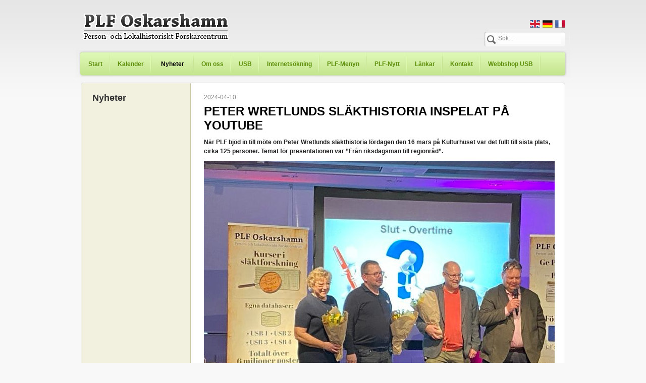

--- FILE ---
content_type: text/html; charset=utf-8
request_url: http://plfoskarshamn.se/sv/nyheter/e/125/peter-wretlunds-slakthistoria-inspelat-pa-youtube/
body_size: 17037
content:


<!DOCTYPE html PUBLIC "-//W3C//DTD XHTML 1.0 Transitional//EN" "http://www.w3.org/TR/xhtml1/DTD/xhtml1-transitional.dtd">

<html xmlns="http://www.w3.org/1999/xhtml" >
<head><title>
	Nyheter - PLF Oskarshamn
</title><meta name="content-language" content="sv" /><meta name="robots" content="index,follow,noodp,noydir" /><link href="/css/Base.css" rel="stylesheet" type="text/css" /><link href="/css/prettyPhoto.css" rel="stylesheet" type="text/css" />

    <script src="/script/swfobject.js" type="text/javascript"></script>
    <script src="/script/jquery-1.4.3.min.js" type="text/javascript"></script>
    <script src="/script/jquery.rotator.js" type="text/javascript"></script>
  
   
    <script src="/script/jquery.thumbs.js" type="text/javascript"></script>
    <script src="/script/jquery.prettyPhoto.js" type="text/javascript" charset="utf-8"></script>
    <script src="/script/WebbEdit.js" type="text/javascript"></script>
<meta name="google-site-verification" content="-dybKs9GFJNj5PZ8QwI-dT5jgf6aax5vBi3Xd1K7AEo" />
<script type="text/javascript">

  var _gaq = _gaq || [];
  _gaq.push(['_setAccount', 'UA-25995467-1']);
  _gaq.push(['_trackPageview']);

  (function() {
    var ga = document.createElement('script'); ga.type = 'text/javascript'; ga.async = true;
    ga.src = ('https:' == document.location.protocol ? 'https://ssl' : 'http://www') + '.google-analytics.com/ga.js';
    var s = document.getElementsByTagName('script')[0]; s.parentNode.insertBefore(ga, s);
  })();

</script>
<link href="/Menu/Css/ShoppingCart.css" type="text/css" rel="stylesheet" /><link href="/Modules/Newslist/Public/css/Newslist.css" type="text/css" rel="stylesheet" /></head>
<body>
    <form name="form1" method="post" action="/sv/nyheter/e/125/peter-wretlunds-slakthistoria-inspelat-pa-youtube/" onsubmit="javascript:return WebForm_OnSubmit();" id="form1">
<div>
<input type="hidden" name="__EVENTTARGET" id="__EVENTTARGET" value="" />
<input type="hidden" name="__EVENTARGUMENT" id="__EVENTARGUMENT" value="" />
<input type="hidden" name="__VIEWSTATE" id="__VIEWSTATE" value="/[base64]////[base64]//////////[base64]" />
</div>

<script type="text/javascript">
//<![CDATA[
var theForm = document.forms['form1'];
if (!theForm) {
    theForm = document.form1;
}
function __doPostBack(eventTarget, eventArgument) {
    if (!theForm.onsubmit || (theForm.onsubmit() != false)) {
        theForm.__EVENTTARGET.value = eventTarget;
        theForm.__EVENTARGUMENT.value = eventArgument;
        theForm.submit();
    }
}
//]]>
</script>


<script src="/WebResource.axd?d=J60fWCOr7QmJMUHOsW6F5Iiwx9rNILqh9Xghe2J-fj9410oHtKlk3XHN0YYoCaF_8MvytrJl3H6ndpKys-PGIVPJFKAtRBKERaunAqPKiio1&amp;t=638628296640000000" type="text/javascript"></script>


<script type="text/javascript">
//<![CDATA[
var __cultureInfo = {"name":"sv-SE","numberFormat":{"CurrencyDecimalDigits":2,"CurrencyDecimalSeparator":",","IsReadOnly":true,"CurrencyGroupSizes":[3],"NumberGroupSizes":[3],"PercentGroupSizes":[3],"CurrencyGroupSeparator":" ","CurrencySymbol":"kr","NaNSymbol":"¤¤¤","CurrencyNegativePattern":8,"NumberNegativePattern":1,"PercentPositivePattern":0,"PercentNegativePattern":0,"NegativeInfinitySymbol":"-∞","NegativeSign":"-","NumberDecimalDigits":2,"NumberDecimalSeparator":",","NumberGroupSeparator":" ","CurrencyPositivePattern":3,"PositiveInfinitySymbol":"∞","PositiveSign":"+","PercentDecimalDigits":2,"PercentDecimalSeparator":",","PercentGroupSeparator":" ","PercentSymbol":"%","PerMilleSymbol":"‰","NativeDigits":["0","1","2","3","4","5","6","7","8","9"],"DigitSubstitution":1},"dateTimeFormat":{"AMDesignator":"","Calendar":{"MinSupportedDateTime":"\/Date(-62135596800000)\/","MaxSupportedDateTime":"\/Date(253402297199999)\/","AlgorithmType":1,"CalendarType":1,"Eras":[1],"TwoDigitYearMax":2029,"IsReadOnly":true},"DateSeparator":"-","FirstDayOfWeek":1,"CalendarWeekRule":2,"FullDateTimePattern":"\u0027den \u0027d MMMM yyyy HH:mm:ss","LongDatePattern":"\u0027den \u0027d MMMM yyyy","LongTimePattern":"HH:mm:ss","MonthDayPattern":"\u0027den \u0027d MMMM","PMDesignator":"","RFC1123Pattern":"ddd, dd MMM yyyy HH\u0027:\u0027mm\u0027:\u0027ss \u0027GMT\u0027","ShortDatePattern":"yyyy-MM-dd","ShortTimePattern":"HH:mm","SortableDateTimePattern":"yyyy\u0027-\u0027MM\u0027-\u0027dd\u0027T\u0027HH\u0027:\u0027mm\u0027:\u0027ss","TimeSeparator":":","UniversalSortableDateTimePattern":"yyyy\u0027-\u0027MM\u0027-\u0027dd HH\u0027:\u0027mm\u0027:\u0027ss\u0027Z\u0027","YearMonthPattern":"MMMM yyyy","AbbreviatedDayNames":["sön","mån","tis","ons","tor","fre","lör"],"ShortestDayNames":["sö","må","ti","on","to","fr","lö"],"DayNames":["söndag","måndag","tisdag","onsdag","torsdag","fredag","lördag"],"AbbreviatedMonthNames":["jan","feb","mar","apr","maj","jun","jul","aug","sep","okt","nov","dec",""],"MonthNames":["januari","februari","mars","april","maj","juni","juli","augusti","september","oktober","november","december",""],"IsReadOnly":true,"NativeCalendarName":"Gregoriansk kalender","AbbreviatedMonthGenitiveNames":["jan","feb","mar","apr","maj","jun","jul","aug","sep","okt","nov","dec",""],"MonthGenitiveNames":["januari","februari","mars","april","maj","juni","juli","augusti","september","oktober","november","december",""]},"eras":[1,"A.D.",null,0]};//]]>
</script>

<script src="/ScriptResource.axd?d=E4Tto9juabgsmD01ZZFXtppEX6RrcaLa6rOU7B9qMiaQO5FqHZgIukl1jDdJKT_6jEMi7tpNq6kR31IRyaLCJB8lEkyaUPhURVFXJ7EcLLZgbwTU7bOAKdFXqsNMct6tE2ZQZsZE3CvKbbWQ1FaaI0HNN2Up5r4a-aMlvNHmIOqKUAiCdAweu2ZwhBArs8YR0&amp;t=2a9d95e3" type="text/javascript"></script>
<script type="text/javascript">
//<![CDATA[
if (typeof(Sys) === 'undefined') throw new Error('ASP.NET Ajax client-side framework failed to load.');
//]]>
</script>

<script src="/ScriptResource.axd?d=LsR1WLJtknwzQ_ILnvxN71rOxjer_FmB0yilo9gQs77CZp4o5WuYK5-L2Bymb1POA80wnrUfIDVwrSyfdxsBeXEvkEzW6zdJoPVRN88OPdj91U8tl4fNZjkdPEyZf8nolCvcqlHTa4ZlvsDNyq_Zubs28sRv1ImqV11Drc7GQu9pfz0U_i_VGpiHLnim4Z3y0&amp;t=2a9d95e3" type="text/javascript"></script>
<script src="/ScriptResource.axd?d=A2p9YXpU6SCOLY54xZ3FyIFvivkzQydUpaZS1gIQwUzJzgXgHT18GiUyO91DQwOgbwzp-BFKwSPpyXchtqJ4PggXodRpwprI0M_PKhQKzbjoOnVIG3ptrpivMkrBNJ6R7w45gxkCXmot-xSVSLHd06DUDncgd1c6DeKqSONT1yc1&amp;t=5f915bbd" type="text/javascript"></script>
<script src="/ScriptResource.axd?d=bPA71RjchBlmHEp3YQZWiLyLd3t9SiqWou-D2Ohqp75OBIFKq7ZjteC9Mjc3zLzOsfOGs8adXSfukpy8GraJ7gCS-PICXzHby70GhboNyVuUoyxFRjHvq7BDHOhx4nNTlBmB-Gk8fs51bM1RmmtbbP9sRXYOE69PEu1x3FY3knE1&amp;t=5f915bbd" type="text/javascript"></script>
<script src="/ScriptResource.axd?d=oh3ZyFh5lg-6yOeLUYq-48cePhpuMtosCrAodlvHRmxmvQKBGEfdTvcdjUcvV__xaXvT7aBA3zn_ap2JcPUGN77YLSZ2ZqJJEx9oyJGIAC1G8IbxXtoNoMVYbbi6bup5dodMTbs1Y1gell1030TfrwIXidW2Qr2JFGGd_zje0mC-olRAJ_Txy6r-VFWXO8e50&amp;t=5f915bbd" type="text/javascript"></script>
<script type="text/javascript">
//<![CDATA[
function WebForm_OnSubmit() {
null;
return true;
}
//]]>
</script>

        <script type="text/javascript">
//<![CDATA[
Sys.WebForms.PageRequestManager._initialize('Scriptmanager1', 'form1', [], [], [], 90, '');
//]]>
</script>

        <div id="Wrapper">
	        <div id="Head">
                <a href="/"><img src="/gfx/plf-logo.gif" border="0" alt="Företaget AB" id="logo"></a>
                <div class="searchBar">
                    <img src="/gfx/searchbar.png" width="180" height="45" border="0" />
                    <input name="tbxTopSearch" type="text" id="tbxTopSearch" class="tbxon" onkeydown="if(event.which || event.keyCode){if ((event.which == 13) || (event.keyCode == 13)) {__doPostBack(&#39;btnTopSearch&#39;,&#39;&#39;);return false;}} else {return true}; " />
                    <input type="submit" name="btnTopSearch" value="" id="btnTopSearch" class="btn" />
                    <input type="hidden" name="TBWE2_ClientState" id="TBWE2_ClientState" />
                </div>
                <div class="flags">
                    <a href="/sv/om-oss/sprak/francais/"><img src="/gfx/flag_fr.png" border="0" alt="Française"></a>
                    <a href="/sv/om-oss/sprak/deutsch/"><img src="/gfx/flag_de.png" border="0" alt="Deutsch"></a>
                    <a href="/sv/om-oss/sprak/english/"><img src="/gfx/flag_gb.png" border="0" alt="English"></a>
                </div>
                <div class="nav">                    
                    <ul><li><a href="/sv/" target="_self">Start</a></li><li><a href="/sv/kalender/" target="_self">Kalender</a></li><li class="on"><a href="/sv/nyheter/" target="_self">Nyheter</a></li><li><a href="/sv/om-oss/allmant/foreningen-plf/" target="_self">Om oss</a></li><li><a href="/sv/usb/" target="_self">USB</a></li><li><a href="/sv/internetsokning/internetsokning/" target="_self">Internetsökning</a></li><li><a href="/sv/plf-menyn/" target="_self">PLF-Menyn</a></li><li><a href="/sv/plf-nytt/" target="_self">PLF-Nytt</a></li><li><a href="/sv/lankar/" target="_self">Länkar</a></li><li><a href="/sv/kontakt/kontaktformular/" target="_self">Kontakt</a></li><li><a href="/sv/webbshop-usb/" target="_self">Webbshop USB</a></li></ul>
		        </div>        
  	        </div>    
            <div id="Content">
                <div id="divBoxContainer960" class="BoxContainer960">
                    <div id="divinner" class="inner">
                        <div id="divbodyclearfix" class="body clearfix">
                	        <div id="divcontent" class="content">
                                <div id="divContentLeft" class="ContentLeft">			
                                    <div id="LeftMenu">
                                        
                                        
<div class="rub">Nyheter</div>
<ul id="SubMenu1_ulNav" class="menu" style="display:none;">
    
</ul>
                                    </div>    
                                </div>
                                <div id="divContentRight" class="ContentRight">
                                    <!--/ ****************** START ****************** /-->
                                    <div id="ctl08_pnlSingleNews">
	
    
    <div id="ctl08_divHtml" class="singlenews-long">
        <p class="date">2024-04-10</p><h1>PETER WRETLUNDS SLÄKTHISTORIA INSPELAT PÅ YOUTUBE</h1><h4>När PLF bjöd in till möte om Peter Wretlunds släkthistoria lördagen den 16 mars på Kulturhuset var det fullt till sista plats, cirka 125 personer. Temat för presentationen var ”Från riksdagsman till regionråd”.</h4><p><img src="/upload/images/Peter_Wretlund_16_mars.jpg" alt="" width="828" height="621" /></p>
<p><em>Delar av PLFs DNA-team: Yvonne Jerewall Rydberg, Mathias Karlsson och Tomas Karlsson tillsammans med huvudpersonen Peter Wretlund</em></p>
<p>&nbsp;</p>
<p>Om du inte hade m&ouml;jlighet att lyssna s&aring; finns f&ouml;redraget p&aring; Youtube. F&ouml;redraget var uppdelat i tre perioder. D&auml;rf&ouml;r &auml;r det tre filmklipp nedan:</p>
<p><span>Period 1 </span><span><a class="x1i10hfl xjbqb8w x1ejq31n xd10rxx x1sy0etr x17r0tee x972fbf xcfux6l x1qhh985 xm0m39n x9f619 x1ypdohk xt0psk2 xe8uvvx xdj266r x11i5rnm xat24cr x1mh8g0r xexx8yu x4uap5 x18d9i69 xkhd6sd x16tdsg8 xggy1nq x1a2a7pz xt0b8zv x1heor9g x1bvjpef" rel="nofollow noreferrer" tabindex="-1" href="https://youtu.be/gZYbIOg0qko?fbclid=IwAR38JSncBSybT7IkKSDuc781Cr0fdjPxQADCZ4UqA10_TCsepDkFxBzaV1c_aem_AbV7rvHSw3drcP3wXkTNHtXWGQUWQ__Lj05axukWyR64rkSTYnq-PAcdTJcbMfZw5H-kqLMRPqaRGIHLsiP4jzrl" target="_blank">https://youtu.be/gZYbIOg0qko</a></span><span> </span></p>
<p><span>Period 2 </span><span><a class="x1i10hfl xjbqb8w x1ejq31n xd10rxx x1sy0etr x17r0tee x972fbf xcfux6l x1qhh985 xm0m39n x9f619 x1ypdohk xt0psk2 xe8uvvx xdj266r x11i5rnm xat24cr x1mh8g0r xexx8yu x4uap5 x18d9i69 xkhd6sd x16tdsg8 xggy1nq x1a2a7pz xt0b8zv x1heor9g x1bvjpef" rel="nofollow noreferrer" tabindex="-1" href="https://youtu.be/f1X-kPxHjb4?fbclid=IwAR2hToyVxZjD_1I3Smz7OIUVUVrSHlQfUVwbFw5bBYybKijuYXVUyibnLb0_aem_AbVqCQO56nexnAlN77L5ScXM-k_W0lb9akeoIHloqNa5q_lztKtrL5Pgfj-Crfm_On0SQrEb1hGgHjwOm9OpBd0i" target="_blank">https://youtu.be/f1X-kPxHjb4</a></span><span> </span></p>
<p><span>Period 3 </span><span><a class="x1i10hfl xjbqb8w x1ejq31n xd10rxx x1sy0etr x17r0tee x972fbf xcfux6l x1qhh985 xm0m39n x9f619 x1ypdohk xt0psk2 xe8uvvx xdj266r x11i5rnm xat24cr x1mh8g0r xexx8yu x4uap5 x18d9i69 xkhd6sd x16tdsg8 xggy1nq x1a2a7pz xt0b8zv x1heor9g x1bvjpef" rel="nofollow noreferrer" tabindex="-1" href="https://youtu.be/UWtfHQErP60?fbclid=IwAR0cvbI_wRNNY0nf7b0B6iP7X1ndxfwdy-q0qadN3yNxYPOhOwgobs2jRN4_aem_AbW71w4nUQtTCZMls1P0p-TA_23sUzAthm81FnTduMX3zf4FpKuca_K1OwliTB7CugZ-9x8sLQ_8g9wjAC39eacW" target="_blank">https://youtu.be/UWtfHQErP60</a></span></p><div style="border-top:1px solid #ddd; padding-top:10px; margin-top:10px;"><a href="javascript:history.go(-1);">&#171; Tillbaka till nyheter</a></div>
    </div>
    <div style="clear:both;"></div>

</div>

                                    <!--/ ******************* END ******************* /-->                 
                                </div>
					        </div>                        
                        </div>
                    </div>
                </div>
            </div>
            <div id="Footer">            
                <div class="right">Person- och Lokalhistoriskt Forskarcentrum (PLF)   |  Box 23  |  572 21 Oskarshamn  |  info@plfoskarshamn.se | <a href="/sv/sidkarta/">Sidkarta</a></div>
            </div>                       	        
        </div>
    
<div>

	<input type="hidden" name="__VIEWSTATEGENERATOR" id="__VIEWSTATEGENERATOR" value="CA0B0334" />
	<input type="hidden" name="__EVENTVALIDATION" id="__EVENTVALIDATION" value="/wEdAATxh2rQR/QXKYsOFDvRXOzLbH+90AnxISxt/hEJOvmSZr/iW2OOfZvpyp3jBDitdUwI1aTaaWM7mJXgvEIA/5VXj7a4LaFWAYk/hLD+wfl0JggBKklVZDNCDEV22q2Tvfs=" />
</div>

<script type="text/javascript">
//<![CDATA[
Sys.Application.add_init(function() {
    $create(AjaxControlToolkit.TextBoxWatermarkBehavior, {"ClientStateFieldID":"TBWE2_ClientState","WatermarkCssClass":"tbxoff","WatermarkText":"Sök...","id":"TBWE2"}, null, null, $get("tbxTopSearch"));
});
//]]>
</script>
</form>
   
</body>
</html>


--- FILE ---
content_type: text/css
request_url: http://plfoskarshamn.se/css/Base.css
body_size: 9185
content:
/*---------------------
General
---------------------*/
A						{font-weight:normal; color:#5e900c; text-decoration:none;}
A:hover					{text-decoration:underline;}

h1, h2, h3				{font:bold 14px Arial, Sans-serif; color:#000;}
h1						{font-size:24px; padding:0; margin:0 0 10px 0; font-weight:bold;}
h2						{font-size:18px; padding:0; margin:25px 0 5px 0;}
h3						{font-size:16px; padding:0; margin:25px 0 5px 0;}
h4						{padding:0; margin:25px 0 5px 0; font-weight:bold; line-height:1.5;}
p						{margin:0 0 10px 0;}

table,
table tr,
table tr td				{font:normal 12px/1.5 Arial, Verdana, "Lucida Sans", "Lucida Grande", Sans-serif;}

img, table				{border:0;}

html 					{margin:0; padding:0;}
body 					{background:url(/gfx/bg.jpg) repeat-x #f8f8f8; margin:0 0 20px 0; padding:0; COLOR:#4f4f4f; font:normal 12px/1.5 Arial, Verdana, "Lucida Sans", "Lucida Grande", Sans-serif; text-align:center;} 

/*---------------------
Body layout
---------------------*/
#Wrapper 					{width:980px; margin:0 auto; text-align:left;}

#Head 						{width:980px; height:154px; margin:0; padding:0; position:relative;}
#Head #logo					{position:absolute; left:15px; top:25px;}
#Head #contact				{position:absolute; right:20px; top:14px;}

#Head .flags				{position:absolute; right:10px; top:40px;}
#Head .flags img			{float:right; margin-left:5px;}

#Head .nav					{position:absolute; left:0; bottom:0; height:45px; width:960px; margin:0; padding:5px 10px; background:url(../gfx/nav-bg.jpg) no-repeat top left; overflow:hidden;}

#Head  .searchBar		{width:180px; height:45px; float:right; overflow:hidden; position:relative; margin-top:55px;}
#Head  .searchBar img	{position:absolute; z-index:0; top:0; left:0;}
#Head  .tbxon			{width:125px; font:normal 12px arial, verdana, sans-serif; padding:4px 0; color:#333; float:right; overflow:hidden; position:absolute; z-index:10; top:10px; left:37px; border:0; outline-style:none; outline-width:0pt; background-color:fdfdfd;}
#Head  .tbxoff			{width:125px; font:normal 12px arial, verdana, sans-serif; padding:4px 0; color:#888; float:right; overflow:hidden; position:absolute; z-index:10; top:10px; left:37px; border:0; outline-style:none; outline-width:0pt; background-color:#fdfdfd;}
#Head  .btn				{display:none;}

#Head .nav ul				{list-style:none; margin:0; padding:0; width:960px; overflow:hidden; float:left;}
#Head .nav ul li			{float:left; padding:0; display:inline; height:50px; overflow:hidden;}
#Head .nav ul li.on			{}
#Head .nav ul li.on.first	{}
#Head .nav ul li a			{font:bold 12px titillium, Arial; color:#5e900c; text-decoration:none; padding:16px 15px 13px 15px; margin:0; background:url(../gfx/menu-seperator.gif) bottom right no-repeat; display:block;}
#Head .nav ul li.off a		{font:bold 12px titillium, Arial; color:#5e900c; text-decoration:none; padding:16px 15px 13px 15px; margin:0; display:block;}
#Head .nav ul li.on a		{font:bold 12px titillium, Arial; color:#000; text-decoration:none; padding:16px 19px 15px 19px; margin:0; display:block;}
#Head .nav ul li.on.first a	{background:none; padding-right:18px;}
#Head .nav ul li.on a:hover	{cursor:pointer; text-decoration:none;}
#Head .nav ul li a:hover, 
#Head .nav ul li.off a:hover{cursor:pointer; text-decoration:underline;}

/*---------------------
Page layout
---------------------*/
.clearfix:after 			{content:"."; display:block; height:0; clear:both; visibility:hidden;}
* html .clearfix 			{height: 1%;}

#Content					{width:960px; margin:10px 0 0 0; padding:0 10px; float:left;}

.BoxContainer960			{background:url(../gfx/boxfooter960.gif) bottom left no-repeat; margin:0; padding:0 0 5px 0; display:block; overflow:hidden;}
.BoxContainer960 .inner		{background:url(../gfx/boxheader960.gif) top left no-repeat; margin:0; padding:5px 0 0 0;}
.BoxContainer960 .body		{background:url(../gfx/boxbody960.gif) top left repeat-y; margin:0; padding:0; overflow:hidden;}
.BoxContainer960 .content	{margin:0; padding:15px 20px 20px 15px; min-height:340px; _height:340px;}

.ContentLeft				{width:190px; margin:0; padding:0 19px 0 0; float:left; overflow:hidden; }
.ContentRight				{width:695px; margin:0; padding:0 0 20px 20px; float:left; overflow:hidden;}
.ContentRight .main			{width:425px; margin:0; padding:0 20px 0 0; float:left; overflow:hidden;}
.ContentRight .column		{width:250px; margin:0; padding:0; float:left; overflow:hidden;}

/*---------------------
Start page
---------------------*/
.startFlash					{margin-bottom:5px; position:relative; width:960px; height:320px; overflow:hidden;}

#slideshow					{width:960px; height:320px; overflow:hidden; padding:0; margin:0; list-style:none;}
#slideshow .slide			{width:960px; height:320px; overflow:hidden; position:relative;}
#slideshow .slide img		{position:absolute; top:0; left:0; z-index:1;}
#slideshow .slide .text		{position:absolute; bottom:0; left:0; z-index:2; background:url(/gfx/slideshow-bg.png) bottom left no-repeat; padding:10px; width:940px; color:#FFF;}
#slideshow .slide h1		{font:26px Arial, Sans-serif; font-weight:bold; color:#FFF; padding:0; margin:0;}
#slideshow .slide p			{font:normal 12px titillium, Arial, Sans-serif; color:#FFF; padding:5px 0 0 0; margin:0;}
#slideshow .slide p a		{color:#FFF; text-decoration:none; display:block;}
#slideshow .slide h1 a		{color:#FFF; text-decoration:none; display:block; font-weight:bold;}

.startFlash #slideshow-controls			{z-index:1000; position:absolute; top:10px; right:10px; display:none; margin:0; padding:0; width:32px; height:32px; overflow:hidden;}
.startFlash #slideshow-controls	img		{border:0; cursor:pointer;}

#Puffs							{width:960px; margin:10px 0 0 0; padding:0; overflow:hidden; float:left;}
#Puffs .puffItem				{width:312px; height:242px; margin:0 12px 0 0; padding:0; float:left; background:url(../gfx/puffitem-bg.gif) no-repeat top left; text-align:left;}
#Puffs .puffItem.last			{margin-right:0px;}
#Puffs .puffItem .image			{padding:0 0 0 10px; float:right;}
#Puffs .puffItem h1, 
#Puffs .puffItem h2				{font-size:16px; font-weight:bold; height:40px; color:#666; padding:13px 0 0 13px; margin:0; text-transform:none;}
#Puffs .puffItem .flashContent	{width:310px; height:175px; margin:0 1px; padding:0; overflow:hidden;}
#Puffs .puffItem .link			{width:310px; height:25px; margin:0 1px; padding:0; overflow:hidden; text-align:center;}
#Puffs .puffItem p				{font-size:12px; color:#333; padding:0 15px 10px 15px; margin:0;}

#Puffs .puffItem #news-list				{padding:0; margin:0 15px; list-style:none;}
#Puffs .puffItem #news-list li			{margin:0 0 10px 0; padding:0;}
#Puffs .puffItem #news-list li h3		{margin:3px 0; padding:0; font:bold 14px titillium, Arial, Sans-serif; color:#5e900c !important;}
#Puffs .puffItem #news-list li .date	{font-size:10px; color:#666; display:block;}
#Puffs .puffItem #news-list li .text	{font-size:10px; color:#333; display:block;}
#Puffs .puffItem #news-list li a		{padding-left:0px; background:url(/gfx/puff-news-arrow.gif) left center no-repeat !important; color:#5e900c; text-decoration:none;}

/*---------------------
Left menu
---------------------*/ 
#LeftMenu 							{width:190px; margin:0 0 10px 0; padding:0; overflow:hidden;}
#LeftMenu .rub						{font:bold 18px titillium, Arial; color:#333; padding:0 0 5px 8px; margin:0; text-transform:none;}

#LeftMenu ul.menu					{width:190px; margin:0; padding:0; list-style:none; float:left; overflow:hidden;}
#LeftMenu ul.menu li				{margin:0; padding:0 0 1px 0;}
#LeftMenu ul.menu li a				{width:182px; padding:0 0 0 8px; margin:0; font:normal 12px/30px Arial; color:#8c5a3c; text-decoration:none; display:block;}
#LeftMenu ul.menu li a:hover,
#LeftMenu ul.menu li.on a			{color:#FFFFFF; background:url(../gfx/leftmenu-on-bg.gif) top left no-repeat;}
#LeftMenu ul.menu li.on-childs a	{color:#FFFFFF; background:url(../gfx/leftmenu-on-childs-bg.gif) top left no-repeat; padding-top:5px; line-height:22px;}�

#LeftMenu ul.menu li.on a:hover,
#LeftMenu ul.menu li.on-childs a:hover	{text-decoration:none;}

#LeftMenu ul.submenu				{margin:0; padding:0px 0 5px 0px; list-style:none; background:url(../gfx/leftmenu-on-childs-footer-bg.gif) bottom left no-repeat #6b4f34;}
#LeftMenu ul.submenu li				{margin:0; padding:0 5px;}
#LeftMenu ul.submenu li a			{font:normal 11px/26px Arial !important; color:#ffffff !important; padding:0px 5px !important; margin:0; background:none !important;}
#LeftMenu ul.submenu li a:hover,
#LeftMenu ul.submenu li.on a		{background:url(../gfx/leftmenu-on-bg-blue.gif) top left no-repeat !important; margin:0; padding:0px 5px !important;}
#LeftMenu ul.submenu li.on a:hover	{text-decoration:none;}

/*---------------------
Footer layout
---------------------*/
#Footer					{width:960px; height:30px; margin:0 10px 10px 10px; padding:5px 0 0 0; clear:left; position:relative; font-size:11px; line-height:16px; color:#666;}
#Footer .left			{float:left; padding:0; margin:0;}
#Footer .right			{float:right; padding:0; margin:0;}
#Footer a				{font-weight:normal; color:#666;}
#Footer .rss img, 
#Footer .facebook img, 
#Footer .twitter img	{margin:0 0 3px 2px; padding:0; border:0;}

--- FILE ---
content_type: text/css
request_url: http://plfoskarshamn.se/css/prettyPhoto.css
body_size: 22014
content:
div.pp_default .pp_top, div.pp_default .pp_top .pp_middle, div.pp_default .pp_top .pp_left, div.pp_default .pp_top .pp_right, div.pp_default .pp_bottom, div.pp_default .pp_bottom .pp_left, div.pp_default .pp_bottom .pp_middle, div.pp_default .pp_bottom .pp_right
{
	height: 13px;
}
div.pp_default .pp_top .pp_left
{
	background: url(/gfx/prettyPhoto/default/sprite.png) -78px -93px no-repeat;
}
div.pp_default .pp_top .pp_middle
{
	background: url(/gfx/prettyPhoto/default/sprite_x.png) top left repeat-x;
}
div.pp_default .pp_top .pp_right
{
	background: url(/gfx/prettyPhoto/default/sprite.png) -112px -93px no-repeat;
}
div.pp_default .pp_content .ppt
{
	color: #f8f8f8;
}
div.pp_default .pp_content_container .pp_left
{
	background: url(/gfx/prettyPhoto/default/sprite_y.png) -7px 0 repeat-y;
	padding-left: 13px;
}
div.pp_default .pp_content_container .pp_right
{
	background: url(/gfx/prettyPhoto/default/sprite_y.png) top right repeat-y;
	padding-right: 13px;
}
div.pp_default .pp_next:hover
{
	background: url(/gfx/prettyPhoto/default/sprite_next.png) center right no-repeat;
	cursor: pointer;
}
div.pp_default .pp_previous:hover
{
	background: url(/gfx/prettyPhoto/default/sprite_prev.png) center left no-repeat;
	cursor: pointer;
}
div.pp_default .pp_expand
{
	background: url(/gfx/prettyPhoto/default/sprite.png) 0 -29px no-repeat;
	cursor: pointer;
	width: 28px;
	height: 28px;
}
div.pp_default .pp_expand:hover
{
	background: url(/gfx/prettyPhoto/default/sprite.png) 0 -56px no-repeat;
	cursor: pointer;
}
div.pp_default .pp_contract
{
	background: url(/gfx/prettyPhoto/default/sprite.png) 0 -84px no-repeat;
	cursor: pointer;
	width: 28px;
	height: 28px;
}
div.pp_default .pp_contract:hover
{
	background: url(/gfx/prettyPhoto/default/sprite.png) 0 -113px no-repeat;
	cursor: pointer;
}
div.pp_default .pp_close
{
	width: 30px;
	height: 30px;
	background: url(/gfx/prettyPhoto/default/sprite.png) 2px 1px no-repeat;
	cursor: pointer;
}
div.pp_default .pp_gallery ul li a
{
	background: url(/gfx/prettyPhoto/default/default_thumb.png) center center #f8f8f8;
	border: 1px solid #aaa;
}
div.pp_default .pp_gallery a.pp_arrow_previous, div.pp_default .pp_gallery a.pp_arrow_next
{
	position: static;
	left: auto;
}
div.pp_default .pp_nav .pp_play, div.pp_default .pp_nav .pp_pause
{
	background: url(/gfx/prettyPhoto/default/sprite.png) -51px 1px no-repeat;
	height: 30px;
	width: 30px;
}
div.pp_default .pp_nav .pp_pause
{
	background-position: -51px -29px;
}
div.pp_default a.pp_arrow_previous, div.pp_default a.pp_arrow_next
{
	background: url(/gfx/prettyPhoto/default/sprite.png) -31px -3px no-repeat;
	height: 20px;
	width: 20px;
	margin: 4px 0 0;
}
div.pp_default a.pp_arrow_next
{
	left: 52px;
	background-position: -82px -3px;
}
div.pp_default .pp_content_container .pp_details
{
	margin-top: 5px;
}
div.pp_default .pp_nav
{
	clear: none;
	height: 30px;
	width: 105px;
	position: relative;
}
div.pp_default .pp_nav .currentTextHolder
{
	font-family: Georgia;
	font-style: italic;
	font-color: #999;
	font-size: 11px;
	left: 75px;
	line-height: 25px;
	position: absolute;
	top: 2px;
	margin: 0;
	padding: 0 0 0 10px;
}
div.pp_default .pp_close:hover, div.pp_default .pp_nav .pp_play:hover, div.pp_default .pp_nav .pp_pause:hover, div.pp_default .pp_arrow_next:hover, div.pp_default .pp_arrow_previous:hover
{
	opacity: 0.7;
}
div.pp_default .pp_description
{
	font-size: 11px;
	font-weight: 700;
	line-height: 14px;
	margin: 5px 50px 5px 0;
}
div.pp_default .pp_bottom .pp_left
{
	background: url(/gfx/prettyPhoto/default/sprite.png) -78px -127px no-repeat;
}
div.pp_default .pp_bottom .pp_middle
{
	background: url(/gfx/prettyPhoto/default/sprite_x.png) bottom left repeat-x;
}
div.pp_default .pp_bottom .pp_right
{
	background: url(/gfx/prettyPhoto/default/sprite.png) -112px -127px no-repeat;
}
div.pp_default .pp_loaderIcon
{
	background: url(/gfx/prettyPhoto/default/loader.gif) center center no-repeat;
}
div.light_rounded .pp_top .pp_left
{
	background: url(/gfx/prettyPhoto/light_rounded/sprite.png) -88px -53px no-repeat;
}
div.light_rounded .pp_top .pp_right
{
	background: url(/gfx/prettyPhoto/light_rounded/sprite.png) -110px -53px no-repeat;
}
div.light_rounded .pp_next:hover
{
	background: url(/gfx/prettyPhoto/light_rounded/btnNext.png) center right no-repeat;
	cursor: pointer;
}
div.light_rounded .pp_previous:hover
{
	background: url(/gfx/prettyPhoto/light_rounded/btnPrevious.png) center left no-repeat;
	cursor: pointer;
}
div.light_rounded .pp_expand
{
	background: url(/gfx/prettyPhoto/light_rounded/sprite.png) -31px -26px no-repeat;
	cursor: pointer;
}
div.light_rounded .pp_expand:hover
{
	background: url(/gfx/prettyPhoto/light_rounded/sprite.png) -31px -47px no-repeat;
	cursor: pointer;
}
div.light_rounded .pp_contract
{
	background: url(/gfx/prettyPhoto/light_rounded/sprite.png) 0 -26px no-repeat;
	cursor: pointer;
}
div.light_rounded .pp_contract:hover
{
	background: url(/gfx/prettyPhoto/light_rounded/sprite.png) 0 -47px no-repeat;
	cursor: pointer;
}
div.light_rounded .pp_close
{
	width: 75px;
	height: 22px;
	background: url(/gfx/prettyPhoto/light_rounded/sprite.png) -1px -1px no-repeat;
	cursor: pointer;
}
div.light_rounded .pp_nav .pp_play
{
	background: url(/gfx/prettyPhoto/light_rounded/sprite.png) -1px -100px no-repeat;
	height: 15px;
	width: 14px;
}
div.light_rounded .pp_nav .pp_pause
{
	background: url(/gfx/prettyPhoto/light_rounded/sprite.png) -24px -100px no-repeat;
	height: 15px;
	width: 14px;
}
div.light_rounded .pp_arrow_previous
{
	background: url(/gfx/prettyPhoto/light_rounded/sprite.png) 0 -71px no-repeat;
}
div.light_rounded .pp_arrow_next
{
	background: url(/gfx/prettyPhoto/light_rounded/sprite.png) -22px -71px no-repeat;
}
div.light_rounded .pp_bottom .pp_left
{
	background: url(/gfx/prettyPhoto/light_rounded/sprite.png) -88px -80px no-repeat;
}
div.light_rounded .pp_bottom .pp_right
{
	background: url(/gfx/prettyPhoto/light_rounded/sprite.png) -110px -80px no-repeat;
}
div.dark_rounded .pp_top .pp_left
{
	background: url(/gfx/prettyPhoto/dark_rounded/sprite.png) -88px -53px no-repeat;
}
div.dark_rounded .pp_top .pp_right
{
	background: url(/gfx/prettyPhoto/dark_rounded/sprite.png) -110px -53px no-repeat;
}
div.dark_rounded .pp_content_container .pp_left
{
	background: url(/gfx/prettyPhoto/dark_rounded/contentPattern.png) top left repeat-y;
}
div.dark_rounded .pp_content_container .pp_right
{
	background: url(/gfx/prettyPhoto/dark_rounded/contentPattern.png) top right repeat-y;
}
div.dark_rounded .pp_next:hover
{
	background: url(/gfx/prettyPhoto/dark_rounded/btnNext.png) center right no-repeat;
	cursor: pointer;
}
div.dark_rounded .pp_previous:hover
{
	background: url(/gfx/prettyPhoto/dark_rounded/btnPrevious.png) center left no-repeat;
	cursor: pointer;
}
div.dark_rounded .pp_expand
{
	background: url(/gfx/prettyPhoto/dark_rounded/sprite.png) -31px -26px no-repeat;
	cursor: pointer;
}
div.dark_rounded .pp_expand:hover
{
	background: url(/gfx/prettyPhoto/dark_rounded/sprite.png) -31px -47px no-repeat;
	cursor: pointer;
}
div.dark_rounded .pp_contract
{
	background: url(/gfx/prettyPhoto/dark_rounded/sprite.png) 0 -26px no-repeat;
	cursor: pointer;
}
div.dark_rounded .pp_contract:hover
{
	background: url(/gfx/prettyPhoto/dark_rounded/sprite.png) 0 -47px no-repeat;
	cursor: pointer;
}
div.dark_rounded .pp_close
{
	width: 75px;
	height: 22px;
	background: url(/gfx/prettyPhoto/dark_rounded/sprite.png) -1px -1px no-repeat;
	cursor: pointer;
}
div.dark_rounded .pp_description
{
	margin-right: 85px;
	color: #fff;
}
div.dark_rounded .pp_nav .pp_play
{
	background: url(/gfx/prettyPhoto/dark_rounded/sprite.png) -1px -100px no-repeat;
	height: 15px;
	width: 14px;
}
div.dark_rounded .pp_nav .pp_pause
{
	background: url(/gfx/prettyPhoto/dark_rounded/sprite.png) -24px -100px no-repeat;
	height: 15px;
	width: 14px;
}
div.dark_rounded .pp_arrow_previous
{
	background: url(/gfx/prettyPhoto/dark_rounded/sprite.png) 0 -71px no-repeat;
}
div.dark_rounded .pp_arrow_next
{
	background: url(/gfx/prettyPhoto/dark_rounded/sprite.png) -22px -71px no-repeat;
}
div.dark_rounded .pp_bottom .pp_left
{
	background: url(/gfx/prettyPhoto/dark_rounded/sprite.png) -88px -80px no-repeat;
}
div.dark_rounded .pp_bottom .pp_right
{
	background: url(/gfx/prettyPhoto/dark_rounded/sprite.png) -110px -80px no-repeat;
}
div.dark_rounded .pp_loaderIcon
{
	background: url(/gfx/prettyPhoto/dark_rounded/loader.gif) center center no-repeat;
}
div.dark_square .pp_left, div.dark_square .pp_middle, div.dark_square .pp_right, div.dark_square .pp_content
{
	background: #000;
}
div.dark_square .pp_description
{
	color: #fff;
	margin: 0 85px 0 0;
}
div.dark_square .pp_loaderIcon
{
	background: url(/gfx/prettyPhoto/dark_square/loader.gif) center center no-repeat;
}
div.dark_square .pp_expand
{
	background: url(/gfx/prettyPhoto/dark_square/sprite.png) -31px -26px no-repeat;
	cursor: pointer;
}
div.dark_square .pp_expand:hover
{
	background: url(/gfx/prettyPhoto/dark_square/sprite.png) -31px -47px no-repeat;
	cursor: pointer;
}
div.dark_square .pp_contract
{
	background: url(/gfx/prettyPhoto/dark_square/sprite.png) 0 -26px no-repeat;
	cursor: pointer;
}
div.dark_square .pp_contract:hover
{
	background: url(/gfx/prettyPhoto/dark_square/sprite.png) 0 -47px no-repeat;
	cursor: pointer;
}
div.dark_square .pp_close
{
	width: 75px;
	height: 22px;
	background: url(/gfx/prettyPhoto/dark_square/sprite.png) -1px -1px no-repeat;
	cursor: pointer;
}
div.dark_square .pp_nav
{
	clear: none;
}
div.dark_square .pp_nav .pp_play
{
	background: url(/gfx/prettyPhoto/dark_square/sprite.png) -1px -100px no-repeat;
	height: 15px;
	width: 14px;
}
div.dark_square .pp_nav .pp_pause
{
	background: url(/gfx/prettyPhoto/dark_square/sprite.png) -24px -100px no-repeat;
	height: 15px;
	width: 14px;
}
div.dark_square .pp_arrow_previous
{
	background: url(/gfx/prettyPhoto/dark_square/sprite.png) 0 -71px no-repeat;
}
div.dark_square .pp_arrow_next
{
	background: url(/gfx/prettyPhoto/dark_square/sprite.png) -22px -71px no-repeat;
}
div.dark_square .pp_next:hover
{
	background: url(/gfx/prettyPhoto/dark_square/btnNext.png) center right no-repeat;
	cursor: pointer;
}
div.dark_square .pp_previous:hover
{
	background: url(/gfx/prettyPhoto/dark_square/btnPrevious.png) center left no-repeat;
	cursor: pointer;
}
div.light_square .pp_expand
{
	background: url(/gfx/prettyPhoto/light_square/sprite.png) -31px -26px no-repeat;
	cursor: pointer;
}
div.light_square .pp_expand:hover
{
	background: url(/gfx/prettyPhoto/light_square/sprite.png) -31px -47px no-repeat;
	cursor: pointer;
}
div.light_square .pp_contract
{
	background: url(/gfx/prettyPhoto/light_square/sprite.png) 0 -26px no-repeat;
	cursor: pointer;
}
div.light_square .pp_contract:hover
{
	background: url(/gfx/prettyPhoto/light_square/sprite.png) 0 -47px no-repeat;
	cursor: pointer;
}
div.light_square .pp_close
{
	width: 75px;
	height: 22px;
	background: url(/gfx/prettyPhoto/light_square/sprite.png) -1px -1px no-repeat;
	cursor: pointer;
}
div.light_square .pp_nav .pp_play
{
	background: url(/gfx/prettyPhoto/light_square/sprite.png) -1px -100px no-repeat;
	height: 15px;
	width: 14px;
}
div.light_square .pp_nav .pp_pause
{
	background: url(/gfx/prettyPhoto/light_square/sprite.png) -24px -100px no-repeat;
	height: 15px;
	width: 14px;
}
div.light_square .pp_arrow_previous
{
	background: url(/gfx/prettyPhoto/light_square/sprite.png) 0 -71px no-repeat;
}
div.light_square .pp_arrow_next
{
	background: url(/gfx/prettyPhoto/light_square/sprite.png) -22px -71px no-repeat;
}
div.light_square .pp_next:hover
{
	background: url(/gfx/prettyPhoto/light_square/btnNext.png) center right no-repeat;
	cursor: pointer;
}
div.light_square .pp_previous:hover
{
	background: url(/gfx/prettyPhoto/light_square/btnPrevious.png) center left no-repeat;
	cursor: pointer;
}
div.facebook .pp_top .pp_left
{
	background: url(/gfx/prettyPhoto/facebook/sprite.png) -88px -53px no-repeat;
}
div.facebook .pp_top .pp_middle
{
	background: url(/gfx/prettyPhoto/facebook/contentPatternTop.png) top left repeat-x;
}
div.facebook .pp_top .pp_right
{
	background: url(/gfx/prettyPhoto/facebook/sprite.png) -110px -53px no-repeat;
}
div.facebook .pp_content_container .pp_left
{
	background: url(/gfx/prettyPhoto/facebook/contentPatternLeft.png) top left repeat-y;
}
div.facebook .pp_content_container .pp_right
{
	background: url(/gfx/prettyPhoto/facebook/contentPatternRight.png) top right repeat-y;
}
div.facebook .pp_expand
{
	background: url(/gfx/prettyPhoto/facebook/sprite.png) -31px -26px no-repeat;
	cursor: pointer;
}
div.facebook .pp_expand:hover
{
	background: url(/gfx/prettyPhoto/facebook/sprite.png) -31px -47px no-repeat;
	cursor: pointer;
}
div.facebook .pp_contract
{
	background: url(/gfx/prettyPhoto/facebook/sprite.png) 0 -26px no-repeat;
	cursor: pointer;
}
div.facebook .pp_contract:hover
{
	background: url(/gfx/prettyPhoto/facebook/sprite.png) 0 -47px no-repeat;
	cursor: pointer;
}
div.facebook .pp_close
{
	width: 22px;
	height: 22px;
	background: url(/gfx/prettyPhoto/facebook/sprite.png) -1px -1px no-repeat;
	cursor: pointer;
}
div.facebook .pp_description
{
	margin: 0 37px 0 0;
}
div.facebook .pp_loaderIcon
{
	background: url(/gfx/prettyPhoto/facebook/loader.gif) center center no-repeat;
}
div.facebook .pp_arrow_previous
{
	background: url(/gfx/prettyPhoto/facebook/sprite.png) 0 -71px no-repeat;
	height: 22px;
	margin-top: 0;
	width: 22px;
}
div.facebook .pp_arrow_previous.disabled
{
	background-position: 0 -96px;
	cursor: default;
}
div.facebook .pp_arrow_next
{
	background: url(/gfx/prettyPhoto/facebook/sprite.png) -32px -71px no-repeat;
	height: 22px;
	margin-top: 0;
	width: 22px;
}
div.facebook .pp_arrow_next.disabled
{
	background-position: -32px -96px;
	cursor: default;
}
div.facebook .pp_nav
{
	margin-top: 0;
}
div.facebook .pp_nav p
{
	font-size: 15px;
	padding: 0 3px 0 4px;
}
div.facebook .pp_nav .pp_play
{
	background: url(/gfx/prettyPhoto/facebook/sprite.png) -1px -123px no-repeat;
	height: 22px;
	width: 22px;
}
div.facebook .pp_nav .pp_pause
{
	background: url(/gfx/prettyPhoto/facebook/sprite.png) -32px -123px no-repeat;
	height: 22px;
	width: 22px;
}
div.facebook .pp_next:hover
{
	background: url(/gfx/prettyPhoto/facebook/btnNext.png) center right no-repeat;
	cursor: pointer;
}
div.facebook .pp_previous:hover
{
	background: url(/gfx/prettyPhoto/facebook/btnPrevious.png) center left no-repeat;
	cursor: pointer;
}
div.facebook .pp_bottom .pp_left
{
	background: url(/gfx/prettyPhoto/facebook/sprite.png) -88px -80px no-repeat;
}
div.facebook .pp_bottom .pp_middle
{
	background: url(/gfx/prettyPhoto/facebook/contentPatternBottom.png) top left repeat-x;
}
div.facebook .pp_bottom .pp_right
{
	background: url(/gfx/prettyPhoto/facebook/sprite.png) -110px -80px no-repeat;
}
div.pp_pic_holder a:focus
{
	outline: none;
}
div.pp_overlay
{
	background: #000;
	display: none;
	left: 0;
	position: absolute;
	top: 0;
	width: 100%;
	z-index: 9500;
}
div.pp_pic_holder
{
	display: none;
	position: absolute;
	width: 100px;
	z-index: 10000;
}
.pp_content
{
	height: 40px;
	min-width: 40px;
}
* html .pp_content
{
	width: 40px;
}
.pp_content_container
{
	position: relative;
	text-align: left;
	width: 100%;
}
.pp_content_container .pp_left
{
	padding-left: 20px;
}
.pp_content_container .pp_right
{
	padding-right: 20px;
}
.pp_content_container .pp_details
{
	float: left;
	margin: 10px 0 2px;
}
.pp_description
{
	display: none;
	margin: 0;
}
.pp_social
{
	float: left;
	margin: 7px 0 0;
	display: none;
}
.pp_social .facebook
{
	float: left;
	position: relative;
	top: -1px;
	margin-left: 5px;
	width: 55px;
	overflow: hidden;
}
.pp_social .twitter
{
	float: left;
}
.pp_nav
{
	clear: right;
	float: left;
	margin: 3px 10px 0 0;
}
.pp_nav p
{
	float: left;
	margin: 2px 4px;
}
.pp_nav .pp_play, .pp_nav .pp_pause
{
	float: left;
	margin-right: 4px;
	text-indent: -10000px;
}
a.pp_arrow_previous, a.pp_arrow_next
{
	display: block;
	float: left;
	height: 15px;
	margin-top: 3px;
	overflow: hidden;
	text-indent: -10000px;
	width: 14px;
}
.pp_hoverContainer
{
	position: absolute;
	top: 0;
	width: 100%;
	z-index: 2000;
}
.pp_gallery
{
	display: none;
	left: 50%;
	margin-top: -50px;
	position: absolute;
	z-index: 10000;
}
.pp_gallery div
{
	float: left;
	overflow: hidden;
	position: relative;
}
.pp_gallery ul
{
	float: left;
	height: 35px;
	position: relative;
	white-space: nowrap;
	margin: 0 0 0 5px;
	padding: 0;
}
.pp_gallery ul a
{
	border: 1px rgba(0,0,0,0.5) solid;
	display: block;
	float: left;
	height: 33px;
	overflow: hidden;
}
.pp_gallery ul a img
{
	border: 0;
}
.pp_gallery li
{
	display: block;
	float: left;
	margin: 0 5px 0 0;
	padding: 0;
}
.pp_gallery li.default a
{
	background: url(/gfx/prettyPhoto/facebook/default_thumbnail.gif) 0 0 no-repeat;
	display: block;
	height: 33px;
	width: 50px;
}
.pp_gallery .pp_arrow_previous, .pp_gallery .pp_arrow_next
{
	margin-top: 7px !important;
}
a.pp_next
{
	background: url(/gfx/prettyPhoto/light_rounded/btnNext.png) 10000px 10000px no-repeat;
	display: block;
	float: right;
	height: 100%;
	text-indent: -10000px;
	width: 49%;
}
a.pp_previous
{
	background: url(/gfx/prettyPhoto/light_rounded/btnNext.png) 10000px 10000px no-repeat;
	display: block;
	float: left;
	height: 100%;
	text-indent: -10000px;
	width: 49%;
}
a.pp_expand, a.pp_contract
{
	cursor: pointer;
	display: none;
	height: 20px;
	position: absolute;
	right: 30px;
	text-indent: -10000px;
	top: 10px;
	width: 20px;
	z-index: 20000;
}
a.pp_close
{
	position: absolute;
	right: 0;
	top: 0;
	display: block;
	line-height: 22px;
	text-indent: -10000px;
}
.pp_loaderIcon
{
	display: block;
	height: 24px;
	left: 50%;
	position: absolute;
	top: 50%;
	width: 24px;
	margin: -12px 0 0 -12px;
}
#pp_full_res
{
	line-height: 1 !important;
}
#pp_full_res .pp_inline
{
	text-align: left;
}
#pp_full_res .pp_inline p
{
	margin: 0 0 15px;
}
div.ppt
{
	color: #fff;
	display: none;
	font-size: 17px;
	z-index: 9999;
	margin: 0 0 5px 15px;
}
div.pp_default .pp_content, div.light_rounded .pp_content
{
	background-color: #fff;
}
div.pp_default #pp_full_res .pp_inline, div.light_rounded .pp_content .ppt, div.light_rounded #pp_full_res .pp_inline, div.light_square .pp_content .ppt, div.light_square #pp_full_res .pp_inline, div.facebook .pp_content .ppt, div.facebook #pp_full_res .pp_inline
{
	color: #000;
}
div.pp_default .pp_gallery ul li a:hover, div.pp_default .pp_gallery ul li.selected a, .pp_gallery ul a:hover, .pp_gallery li.selected a
{
	border-color: #fff;
}
div.pp_default .pp_details, div.light_rounded .pp_details, div.dark_rounded .pp_details, div.dark_square .pp_details, div.light_square .pp_details, div.facebook .pp_details
{
	position: relative;
}
div.light_rounded .pp_top .pp_middle, div.light_rounded .pp_content_container .pp_left, div.light_rounded .pp_content_container .pp_right, div.light_rounded .pp_bottom .pp_middle, div.light_square .pp_left, div.light_square .pp_middle, div.light_square .pp_right, div.light_square .pp_content, div.facebook .pp_content
{
	background: #fff;
}
div.light_rounded .pp_description, div.light_square .pp_description
{
	margin-right: 85px;
}
div.light_rounded .pp_gallery a.pp_arrow_previous, div.light_rounded .pp_gallery a.pp_arrow_next, div.dark_rounded .pp_gallery a.pp_arrow_previous, div.dark_rounded .pp_gallery a.pp_arrow_next, div.dark_square .pp_gallery a.pp_arrow_previous, div.dark_square .pp_gallery a.pp_arrow_next, div.light_square .pp_gallery a.pp_arrow_previous, div.light_square .pp_gallery a.pp_arrow_next
{
	margin-top: 12px !important;
}
div.light_rounded .pp_arrow_previous.disabled, div.dark_rounded .pp_arrow_previous.disabled, div.dark_square .pp_arrow_previous.disabled, div.light_square .pp_arrow_previous.disabled
{
	background-position: 0 -87px;
	cursor: default;
}
div.light_rounded .pp_arrow_next.disabled, div.dark_rounded .pp_arrow_next.disabled, div.dark_square .pp_arrow_next.disabled, div.light_square .pp_arrow_next.disabled
{
	background-position: -22px -87px;
	cursor: default;
}
div.light_rounded .pp_loaderIcon, div.light_square .pp_loaderIcon
{
	background: url(/gfx/prettyPhoto/light_rounded/loader.gif) center center no-repeat;
}
div.dark_rounded .pp_top .pp_middle, div.dark_rounded .pp_content, div.dark_rounded .pp_bottom .pp_middle
{
	background: url(/gfx/prettyPhoto/dark_rounded/contentPattern.png) top left repeat;
}
div.dark_rounded .currentTextHolder, div.dark_square .currentTextHolder
{
	color: #c4c4c4;
}
div.dark_rounded #pp_full_res .pp_inline, div.dark_square #pp_full_res .pp_inline
{
	color: #fff;
}
.pp_top, .pp_bottom
{
	height: 20px;
	position: relative;
}
* html .pp_top, * html .pp_bottom
{
	padding: 0 20px;
}
.pp_top .pp_left, .pp_bottom .pp_left
{
	height: 20px;
	left: 0;
	position: absolute;
	width: 20px;
}
.pp_top .pp_middle, .pp_bottom .pp_middle
{
	height: 20px;
	left: 20px;
	position: absolute;
	right: 20px;
}
* html .pp_top .pp_middle, * html .pp_bottom .pp_middle
{
	left: 0;
	position: static;
}
.pp_top .pp_right, .pp_bottom .pp_right
{
	height: 20px;
	left: auto;
	position: absolute;
	right: 0;
	top: 0;
	width: 20px;
}
.pp_fade, .pp_gallery li.default a img
{
	display: none;
}


--- FILE ---
content_type: text/css
request_url: http://plfoskarshamn.se/Menu/Css/ShoppingCart.css
body_size: 2864
content:
div#cartcontainer					{position:relative; margin-bottom:20px; /*border-bottom:2px solid #ddd;*/}
div#cartcontainer a.cart			{font:bold 11px helvetica, arial, verdana, sans-serif; text-decoration:none; color:#FFF; position:absolute; bottom:10px; left:10px;}
div#cartcontainer a.cart:hover		{text-decoration:underline;}

ul#cart								{width:190px; margin:0; padding:0; list-style:none; overflow:hidden; color:#FFF;}
ul#cart li							{margin:0; padding:5px 0 0 0; display:block; background-color:#bd9976; width:190px;}

ul#cart li a						{width:160px; float:left; margin:0 0 5px 0; font-weight:bold; font-size:11px; line-height:13px; color:#FFF; display:block; overflow:hidden; text-decoration:none;}
ul#cart li a:hover					{text-decoration:underline;}

ul#cart li .delete					{float:left; margin:2px 4px 5px 6px; padding:2px 2px 2px 1px; height:8px; width:8px;  background:url(/menu/gfx/cart-delete2.gif) top left no-repeat; border:0; cursor:pointer;}
ul#cart li .delete:hover			{background-color:#725233;}

ul#cart li .amount					{float:left; width:95px; line-height:13px; font-weight:normal; font-size:11px; color:#FFF; padding-left:20px;}
ul#cart li .price					{float:right; width:65px; line-height:13px; font-weight:bold !important; font-size:11px; color:#FFF; text-align:right; padding-right:5px;}

ul#cart li.header					{height:30px; width:180px; padding:0 0 0 10px; margin:0; text-align:left; background:#111 url(/menu/gfx/cart-header.gif) top right no-repeat; font-size:11px; line-height:30px; font-weight:bold; color:#FFF; overflow:hidden; border-bottom:1px solid #826243;}
ul#cart li.header .reload			{}

ul#cart li.noitems					{font-weight:normal; font-size:11px; color:#FFF; background-color:#bd9976; padding:30px 0; margin:0; text-align:center;}

ul#cart li.footer					{float:left; width:180px; padding:10px 0 30px 10px; margin:0; font:normal 11px arial, verdana, sans-serif; border-top:1px solid #826243; background:#6b4f34 url(/menu/gfx/cart-footer.gif) bottom left repeat-x;}
ul#cart li.footer div.footer-info	{background:url(/menu/gfx/cart-dots.gif) bottom left repeat-x; width:170px; height:14px; padding:0; margin:0 5px 0 0;}
ul#cart li.footer p.left			{float:left; margin-right:3px; overflow:hidden; padding:0; margin:0 0 3px 0;}
ul#cart li.footer p.left span.text	{background-color:#6b4f34; padding-right:2px;}
ul#cart li.footer p.right			{float:right; overflow:hidden; padding:0; margin:0 0 3px 0;}
ul#cart li.footer p.right span.text	{background-color:#6b4f34; padding-left:2px;}

div#cartcontainer .cornerupleft		{position:absolute; top:0; left:0; border:0;}
div#cartcontainer .cornerupright	{position:absolute; top:0; right:0; border:0;}
div#cartcontainer .cornerdownleft	{position:absolute; bottom:0; left:0; border:0;}
div#cartcontainer .cornerdownright	{position:absolute; bottom:0; right:0; border:0;}

--- FILE ---
content_type: text/css
request_url: http://plfoskarshamn.se/Modules/Newslist/Public/css/Newslist.css
body_size: 1043
content:
@import url("/css/thumb.css");

.ddlPageCount			{font-size:12px;}

#newslist					{list-style:none; padding:0; margin:0; width:695px;}
#newslist li				{padding:0 0 15px 0; margin:0 0 15px 0; float:left; width:695px; border-bottom:1px solid #DDD;}

#newslist li h2				{padding:0; margin:0;}
#newslist li h2 a			{color:#000;}
#newslist li p.date			{padding:0 0 5px 0; margin:0; font-size:10px; color:#888;}
#newslist li p.date a		{color:#888;}
#newslist li p.preamble		{padding:3px 0 0 0; margin:0;}
#newslist li a				{color:#4f4f4f; text-decoration:none;}
#newslist li a:hover		{text-decoration:none;}

#newsimages					{list-style:none; padding:0; margin:0; width:160px; float:right;}
#newsimages li				{padding:0; margin:0 0 10px 0; float:left;}

.singlenews									{width:510px;}
.singlenews p.date, .singlenews-long p.date	{margin:0; padding:0 0 5px 0; color:#888;}
.singlenews h1, .singlenews-long h1			{margin:0 0 10px 0; padding:0;}
.singlenews h4, .singlenews-long h4			{margin:0 0 10px 0; padding:0; color:#222;}

--- FILE ---
content_type: application/javascript
request_url: http://plfoskarshamn.se/script/WebbEdit.js
body_size: 2506
content:
$(document).ready(function () {

    /*------------------------------------
    Cufon för att fixa speciella typsnitt
    ------------------------------------*/
    /*Cufon.replace('h1');
    Cufon.replace('h2');
    Cufon.replace('h3');
    Cufon.replace('#Head .nav ul li a');
    Cufon.replace('#LeftMenu .rub');*/



    /*---------------------------
    Generellt viktiga funktioner
    ---------------------------*/
    $("a[rel^='prettyPhoto']").prettyPhoto({ theme: 'pp_default', social_tools: false, overlay_gallery: false, deeplinking: false });
    $("a[rel^='prettyPhoto_Cart']").prettyPhoto({
        theme: 'pp_default',
        social_tools: false,
        overlay_gallery: false,
        deeplinking: false,
        modal: true,
        markup: '<div class="pp_pic_holder"> \
						<div class="ppt">&nbsp;</div> \
						<div class="pp_top"> \
							<div class="pp_left"></div> \
							<div class="pp_middle"></div> \
							<div class="pp_right"></div> \
						</div> \
						<div class="pp_content_container"> \
							<div class="pp_left"> \
							<div class="pp_right"> \
								<div class="pp_content"> \
									<div class="pp_loaderIcon"></div> \
									<div class="pp_fade"> \
										<a href="#" class="pp_expand" title="Expand the image">Expand</a> \
										<div class="pp_hoverContainer" style="display:none;"> \
											<a class="pp_next" href="#">next</a> \
											<a class="pp_previous" href="#">previous</a> \
										</div> \
										<div id="pp_full_res"></div> \
										<div class="pp_details" style="display:none;"> \
											<div class="pp_nav"> \
												<a href="#" class="pp_arrow_previous">Previous</a> \
												<p class="currentTextHolder">0/0</p> \
												<a href="#" class="pp_arrow_next">Next</a> \
											</div> \
											<p class="pp_description"></p> \
											{pp_social} \
											<a class="pp_close" href="#">Close</a> \
										</div> \
									</div> \
								</div> \
							</div> \
							</div> \
						</div> \
						<div class="pp_bottom"> \
							<div class="pp_left"></div> \
							<div class="pp_middle"></div> \
							<div class="pp_right"></div> \
						</div> \
					</div> \
					<div class="pp_overlay"></div>'
    });



    /*---------------------------
    Används i galleri och nyheter
    ---------------------------*/
    if ($('.thumb').length > 0) {
        $('.thumb').thumbs();
    }

});

--- FILE ---
content_type: application/javascript
request_url: http://plfoskarshamn.se/script/jquery.rotator.js
body_size: 1959
content:
/**
 *  jQuery Rotator Plugin
 *  @requires jQuery v1.2.6 or greater
 *  http://hernan.amiune.com/labs
 *
 *  Copyright (c)  Hernan Amiune (hernan.amiune.com)
 *  Licensed under MIT license:
 *  http://www.opensource.org/licenses/mit-license.php
 * 
 *  Version: 2.0
 */
 
(function($){ $.fn.rotator = function(options){

    var defaults = {
		ms: 2000,
		n: 1,
		autoHeight: false,
		detectHeight: true // proposed by Cliff Pruitt
	};
  
    var options = $.extend(defaults, options);
	
	return this.each(function(index) {
		
		var $this = $(this);
		
		var initialHeight = 0;
		$this.children().filter(":lt("+options.n+")").each(function(index,item){
		    initialHeight += $(item).height();
		});
		
		if(options.detectHeight)$this.height(initialHeight); // proposed by Cliff Pruitt
		
		function beginRotation(){
            $this.data("timer", setInterval(function(){
                
                var childHeight = $this.children().filter(":first-child").height();
                var animParams = {scrollTop: (childHeight) + "px"};
                var autoHeight = 0;
                if(options.autoHeight){
                    $this.children().filter(":lt("+(options.n+1)+")").each(function(index,item){
                        if(index>0)autoHeight += $(item).height();
                    });
                    animParams = $.extend({height:(autoHeight) + "px"}, animParams);
                }
            
                
                $this.animate(animParams, 500, function(){
                    $this.append($this.children().filter(":first-child"));
                    $this.remove($this.children().filter(":first-child"));
                    $this.scrollTop(0);
                });

                
            }, options.ms));
		}
		
//		$this.mouseover(function(){
//		    clearTimeout($this.data("timer"));
//		});
//		
//		$this.mouseout(function(){
//		    beginRotation();
//		});
		
		beginRotation();

	});

  
}})(jQuery);